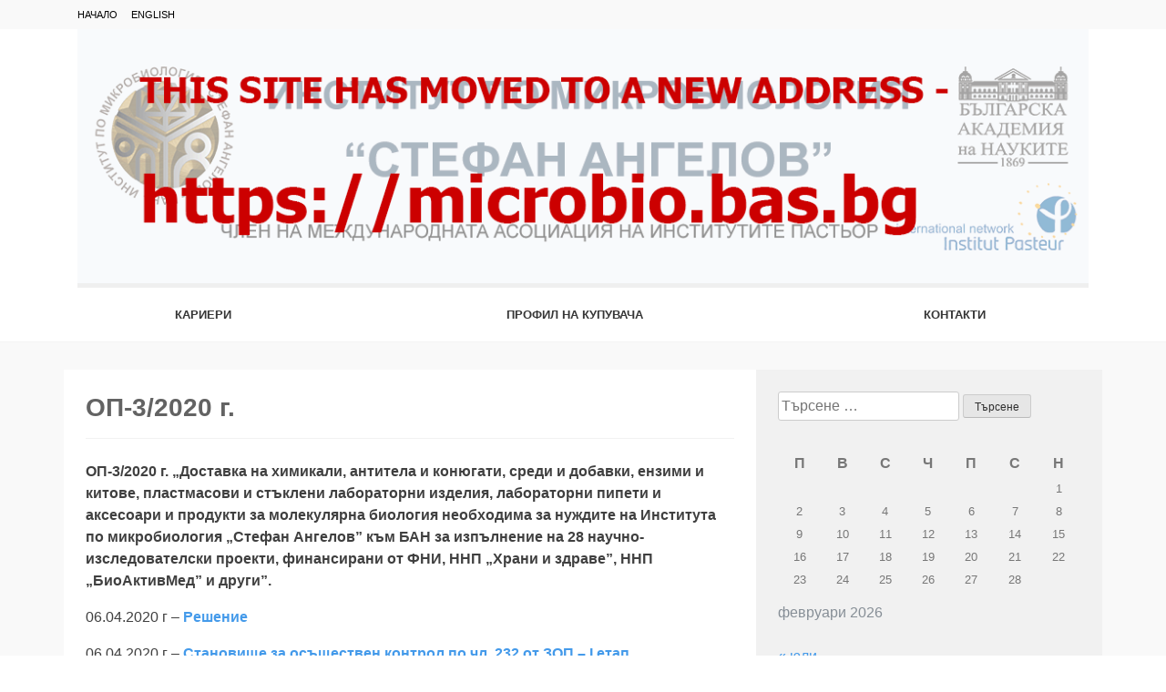

--- FILE ---
content_type: text/html; charset=UTF-8
request_url: https://microbio.bas.bg/wordpress/index.php/profil-na-kupuvacha/obshtestveni-porachki-2020-g/obyavi-i-protseduri-po-zakona-za-obshtestveni-porachki-2020-g/op-3-2020-g/
body_size: 4945
content:
<!doctype html>
<html lang="bg-BG">
<head>
    <meta charset="UTF-8">
    <meta name="viewport" content="width=device-width, initial-scale=1">
    <link rel="profile" href="http://gmpg.org/xfn/11">

    <title>ОП-3/2020 г. &#8211; Институт по микробиология &quot;Стефан Ангелов&quot;</title>
<meta name='robots' content='max-image-preview:large' />
<link rel="alternate" type="application/rss+xml" title="Институт по микробиология &quot;Стефан Ангелов&quot; &raquo; Поток" href="https://microbio.bas.bg/wordpress/index.php/feed/" />
<link rel='stylesheet' id='wp-block-library-css'  href='https://microbio.bas.bg/wordpress/wp-includes/css/dist/block-library/style.min.css?ver=5.8.5' type='text/css' media='all' />
<link rel='stylesheet' id='microbio-style-css'  href='https://microbio.bas.bg/wordpress/wp-content/themes/microbio/style.css?ver=5.8.5' type='text/css' media='all' />
<link rel='stylesheet' id='bootstrap4-css'  href='https://microbio.bas.bg/wordpress/wp-content/themes/microbio/static/lib/bootstrap4/bootstrap.min.css?ver=5.8.5' type='text/css' media='all' />
<link rel='stylesheet' id='bootstrap4-grid-css'  href='https://microbio.bas.bg/wordpress/wp-content/themes/microbio/static/lib/bootstrap4/bootstrap-grid.min.css?ver=5.8.5' type='text/css' media='all' />
<link rel='stylesheet' id='font-awesome-css'  href='https://microbio.bas.bg/wordpress/wp-content/themes/microbio/static/lib/font-awesome/font-awesome.min.css?ver=5.8.5' type='text/css' media='all' />
<link rel='stylesheet' id='owl-carousel-css'  href='https://microbio.bas.bg/wordpress/wp-content/themes/microbio/static/lib/OwlCarousel2-2.2.1/dist/assets/owl.carousel.min.css?ver=5.8.5' type='text/css' media='all' />
<link rel='stylesheet' id='owl-carousel-theme-default-css'  href='https://microbio.bas.bg/wordpress/wp-content/themes/microbio/static/lib/OwlCarousel2-2.2.1/dist/assets/owl.theme.default.min.css?ver=5.8.5' type='text/css' media='all' />
<link rel='stylesheet' id='magnific-popup-css'  href='https://microbio.bas.bg/wordpress/wp-content/themes/microbio/static/lib/Magnific-Popup/dist/magnific-popup.css?ver=5.8.5' type='text/css' media='all' />
<link rel='stylesheet' id='style-css'  href='https://microbio.bas.bg/wordpress/wp-content/themes/microbio/style.css?ver=5.8.5' type='text/css' media='all' />
<link rel="https://api.w.org/" href="https://microbio.bas.bg/wordpress/index.php/wp-json/" /><link rel="alternate" type="application/json" href="https://microbio.bas.bg/wordpress/index.php/wp-json/wp/v2/pages/3557" /><link rel="EditURI" type="application/rsd+xml" title="RSD" href="https://microbio.bas.bg/wordpress/xmlrpc.php?rsd" />
<link rel="wlwmanifest" type="application/wlwmanifest+xml" href="https://microbio.bas.bg/wordpress/wp-includes/wlwmanifest.xml" /> 
<meta name="generator" content="WordPress 5.8.5" />
<link rel="canonical" href="https://microbio.bas.bg/wordpress/index.php/profil-na-kupuvacha/obshtestveni-porachki-2020-g/obyavi-i-protseduri-po-zakona-za-obshtestveni-porachki-2020-g/op-3-2020-g/" />
<link rel='shortlink' href='https://microbio.bas.bg/wordpress/?p=3557' />
<link rel="alternate" type="application/json+oembed" href="https://microbio.bas.bg/wordpress/index.php/wp-json/oembed/1.0/embed?url=https%3A%2F%2Fmicrobio.bas.bg%2Fwordpress%2Findex.php%2Fprofil-na-kupuvacha%2Fobshtestveni-porachki-2020-g%2Fobyavi-i-protseduri-po-zakona-za-obshtestveni-porachki-2020-g%2Fop-3-2020-g%2F" />
<link rel="alternate" type="text/xml+oembed" href="https://microbio.bas.bg/wordpress/index.php/wp-json/oembed/1.0/embed?url=https%3A%2F%2Fmicrobio.bas.bg%2Fwordpress%2Findex.php%2Fprofil-na-kupuvacha%2Fobshtestveni-porachki-2020-g%2Fobyavi-i-protseduri-po-zakona-za-obshtestveni-porachki-2020-g%2Fop-3-2020-g%2F&#038;format=xml" />
<link rel="icon" href="https://microbio.bas.bg/wordpress/wp-content/uploads/2021/12/Logo-ImicB-EN-32X32.png" sizes="32x32" />
<link rel="icon" href="https://microbio.bas.bg/wordpress/wp-content/uploads/2021/12/Logo-ImicB-EN-32X32.png" sizes="192x192" />
<link rel="apple-touch-icon" href="https://microbio.bas.bg/wordpress/wp-content/uploads/2021/12/Logo-ImicB-EN-32X32.png" />
<meta name="msapplication-TileImage" content="https://microbio.bas.bg/wordpress/wp-content/uploads/2021/12/Logo-ImicB-EN-32X32.png" />
</head>

<body class="page-template-default page page-id-3557 page-child parent-pageid-3455 wp-custom-logo lang-bg device-desktop">
<div id="page" class="site">
        <header id="masthead" class="site-header">
        <div id="top-menu">
            <div class="container">
                <div class="row"><ul id="top-menu-list" class="col-lg-12 col-md-12 col-sm-12 col-xs-12 clearfix list-unstyled"><li id="menu-item-92" class="menu-item menu-item-type-post_type menu-item-object-page menu-item-home menu-item-92"><a href="https://microbio.bas.bg/wordpress/">Начало</a></li>
<li id="menu-item-93-en" class="lang-item lang-item-7 lang-item-en no-translation lang-item-first menu-item menu-item-type-custom menu-item-object-custom menu-item-93-en"><a href="https://microbio.bas.bg/wordpress/index.php/en/" hreflang="en-GB" lang="en-GB">English</a></li>
</ul></div>            </div>
        </div>
        <div class="container">
            <div class="row">
                <div class="col-lg-12 col-md-12 col-sm-12 col-xs-12">
                    <div class="site-branding">
                        <a href="https://microbio.bas.bg/wordpress/" rel="home"><img src="https://microbio.bas.bg/wordpress/wp-content/uploads/2017/11/korica_BG_2.png" alt="Институт по микробиология &quot;Стефан Ангелов&quot;" /></a>
                    </div><!-- .site-branding -->
                    <nav id="site-navigation" class="main-navigation">
                        <div class="menu-toggle-container">
                            <button class="menu-toggle" aria-controls="primary-menu" aria-expanded="false"><i class="fa fa-times" aria-hidden="true"></i><i class="fa fa-bars" aria-hidden="true"></i></button>
                        </div>
                        <div class="primary-menu-outer"><ul id="primary-menu" class="clearfix list-unstyled"><li id="menu-item-324" class="menu-item menu-item-type-post_type menu-item-object-page menu-item-has-children menu-item-324"><a href="https://microbio.bas.bg/wordpress/index.php/karieri/">КАРИЕРИ</a>
<ul class="sub-menu">
	<li id="menu-item-326" class="menu-item menu-item-type-taxonomy menu-item-object-category menu-item-326"><a href="https://microbio.bas.bg/wordpress/index.php/category/karieri/obrazovatelna-i-nauchna-stepen-doktor/">Образователна и научна степен &#8222;Доктор&#8220;</a></li>
	<li id="menu-item-543" class="menu-item menu-item-type-taxonomy menu-item-object-category menu-item-543"><a href="https://microbio.bas.bg/wordpress/index.php/category/nauchna-stepen-doktor-na-naukite/">Научна степен &#8222;Доктор на науките&#8220;</a></li>
	<li id="menu-item-547" class="menu-item menu-item-type-taxonomy menu-item-object-category menu-item-547"><a href="https://microbio.bas.bg/wordpress/index.php/category/akademichna-dlazhnost-glaven-asistent/">Академична длъжност „Главен асистент“</a></li>
	<li id="menu-item-552" class="menu-item menu-item-type-taxonomy menu-item-object-category menu-item-552"><a href="https://microbio.bas.bg/wordpress/index.php/category/karieri/akademichna-dlazhnost-dotsent/">Академична длъжност &#8222;Доцент&#8220;</a></li>
	<li id="menu-item-570" class="menu-item menu-item-type-taxonomy menu-item-object-category menu-item-570"><a href="https://microbio.bas.bg/wordpress/index.php/category/karieri/akademichna-dlazhnost-profesor/">Академична длъжност &#8222;Професор&#8220;</a></li>
</ul>
</li>
<li id="menu-item-60" class="menu-item menu-item-type-post_type menu-item-object-page current-page-ancestor menu-item-has-children menu-item-60"><a href="https://microbio.bas.bg/wordpress/index.php/profil-na-kupuvacha/">ПРОФИЛ НА КУПУВАЧА</a>
<ul class="sub-menu">
	<li id="menu-item-63" class="menu-item menu-item-type-post_type menu-item-object-page menu-item-63"><a href="https://microbio.bas.bg/wordpress/index.php/profil-na-kupuvacha/obshta-informatsiya/">Обща информация</a></li>
	<li id="menu-item-5315" class="menu-item menu-item-type-post_type menu-item-object-page menu-item-5315"><a href="https://microbio.bas.bg/wordpress/index.php/profil-na-kupuvacha/obshtestveni-porachki-2021-g/dop-spor-el-2021/">ОБЯВИ И ПРОЦЕДУРИ ПО ЗАКОНА ЗА ОБЩЕСТВЕНИ ПОРЪЧКИ 2021 г.</a></li>
	<li id="menu-item-3465" class="menu-item menu-item-type-post_type menu-item-object-page current-page-ancestor menu-item-3465"><a href="https://microbio.bas.bg/wordpress/index.php/profil-na-kupuvacha/obshtestveni-porachki-2020-g/">ОБЩЕСТВЕНИ ПОРЪЧКИ И ПУБЛИЧНИ ПОКАНИ ЗА 2020 г.</a></li>
	<li id="menu-item-2315" class="menu-item menu-item-type-post_type menu-item-object-page menu-item-2315"><a href="https://microbio.bas.bg/wordpress/index.php/profil-na-kupuvacha/obshtestveni-porachki-2019-g/">ОБЩЕСТВЕНИ ПОРЪЧКИ И ПУБЛИЧНИ ПОКАНИ ЗА 2019 г.</a></li>
	<li id="menu-item-61" class="menu-item menu-item-type-post_type menu-item-object-page menu-item-61"><a href="https://microbio.bas.bg/wordpress/index.php/profil-na-kupuvacha/arhiv-profil-na-kupuvacha/">Архив профил на купувача</a></li>
	<li id="menu-item-2104" class="menu-item menu-item-type-post_type menu-item-object-page menu-item-2104"><a href="https://microbio.bas.bg/wordpress/index.php/profil-na-kupuvacha/dareniya/">Дарения</a></li>
</ul>
</li>
<li id="menu-item-53" class="menu-item menu-item-type-post_type menu-item-object-page menu-item-53"><a href="https://microbio.bas.bg/wordpress/index.php/kontakti/">Контакти</a></li>
</ul></div>                    </nav><!-- #site-navigation -->
                </div>
            </div>
        </div>
    </header><!-- #masthead -->

    <div id="content" class="site-content">
        <div class="container">
            <div class="row">

	<div id="primary" class="col-lg-8 px-4 py-4 content-area">
		<main id="main" class="site-main">

			
<article id="post-3557" class="post-3557 page type-page status-publish hentry">
	<header class="entry-header">
		<h1 class="entry-title">ОП-3/2020 г.</h1>	</header><!-- .entry-header -->

	<div class="entry-content">
		<p><b>ОП-3/2020 г. „Доставка на химикали, антитела и конюгати, среди и добавки, ензими и китове, пластмасови и стъклени лабораторни изделия, лабораторни пипети и аксесоари и продукти за молекулярна биология необходима за нуждите на Института по микробиология „Стефан Ангелов” към БАН за изпълнение на 28 научно-изследователски проекти, финансирани от ФНИ, ННП „Храни и здраве”, ННП „БиоАктивМед” и други<span lang="EN-US">”</span>.</b></p>
<div>
<p>06.04.2020 г &#8211;<strong> <a href="http://microbio.bas.bg/wordpress/wp-content/uploads/2020/04/3_Reshenie-3-podpisano.pdf">Решение</a></strong></p>
<p>06.04.2020 г &#8211; <strong><a href="http://microbio.bas.bg/wordpress/wp-content/uploads/2020/04/1_KSI-67_IM_BAN_Stanovishte_P.pdf">Становище за осъществен контрол по чл. 232 от ЗОП &#8211; I етап</a></strong></p>
<p>18.04.2020 г &#8211; <a href="http://microbio.bas.bg/wordpress/wp-content/uploads/2020/04/KSI-67_IM_BAN_Stanovishte_2_P.pdf"><strong>Становище за осъществен контрол по чл. 232 от ЗОП &#8211; II етап</strong></a></p>
<p>06.04.2020 г &#8211;<strong> <a href="http://microbio.bas.bg/wordpress/wp-content/uploads/2020/04/4_obiavlenie-podpisano.pdf">Обявление</a></strong></p>
<p>07.04.2020 г &#8211; <a href="http://microbio.bas.bg/wordpress/wp-content/uploads/2020/04/2_Dokumentatsiya-OP.pdf"><strong>Документация</strong></a></p>
<p>07.04.2020 г &#8211; <a href="http://microbio.bas.bg/wordpress/wp-content/uploads/2020/04/5_Tehnicheska-spetsifikatsiya_nfc.xlsx"><strong>Приложение 1 &#8211; Техническа спецификация</strong></a></p>
<p>07.04.2020 г &#8211; <a href="http://microbio.bas.bg/wordpress/wp-content/uploads/2020/04/6_Prilozhenie-2-predlozhenie-za-izpalnenie-na-porachkata.docx"><strong>Приложение 2 &#8211; Техническо предложение</strong></a></p>
<p>07.04.2020 г &#8211; <a href="http://microbio.bas.bg/wordpress/wp-content/uploads/2020/04/7_Prilozhenie-3-tsenovo-predlozhenie.docx"><strong>Приложение 3 &#8211; Ценово предложение</strong></a></p>
<p>07.04.2020 г &#8211; <a href="http://microbio.bas.bg/wordpress/wp-content/uploads/2020/04/8_Prilozhenie-4.-proekt-na-dogovor.docx"><strong>Приложение 4 &#8211; Договор</strong></a></p>
<p>07.04.2020 г &#8211; <a href="http://microbio.bas.bg/wordpress/wp-content/uploads/2020/04/9_Prilozhenie-5-opis.docx"><strong>Приложение 5 &#8211; Опис</strong></a></p>
<p>07.04.2020 г &#8211; <strong><a href="http://microbio.bas.bg/wordpress/wp-content/uploads/2020/04/espd-request.zip">еЕЕДОП</a></strong></p>
<p>23.04.2020 г &#8211; <a href="http://microbio.bas.bg/wordpress/wp-content/uploads/2020/04/reshenie-4-23.04.2020_OP-3.pdf"><strong>Решение за прекратяване</strong></a></p>
<p>08.05.2020 г &#8211; <a href="http://microbio.bas.bg/wordpress/wp-content/uploads/2020/05/obiavlenie-prekratiavane-podp.zip"><strong>Обявление за прекратяване</strong></a></p>
</div>
	</div><!-- .entry-content -->

</article><!-- #post-3557 -->

		</main><!-- #main -->
	</div><!-- #primary -->


<aside id="secondary" class="col-lg-4 px-4 py-4 widget-area">
	<section id="search-2" class="widget widget_search"><form role="search" method="get" class="search-form" action="https://microbio.bas.bg/wordpress/">
				<label>
					<span class="screen-reader-text">Търсене за:</span>
					<input type="search" class="search-field" placeholder="Търсене &hellip;" value="" name="s" />
				</label>
				<input type="submit" class="search-submit" value="Търсене" />
			</form></section><section id="calendar-2" class="widget widget_calendar"><div id="calendar_wrap" class="calendar_wrap"><table id="wp-calendar" class="wp-calendar-table">
		<caption>февруари 2026</caption>
		<thead>
		<tr>
		<th scope="col" title="понеделник">П</th>
		<th scope="col" title="вторник">В</th>
		<th scope="col" title="сряда">С</th>
		<th scope="col" title="четвъртък">Ч</th>
		<th scope="col" title="петък">П</th>
		<th scope="col" title="събота">С</th>
		<th scope="col" title="неделя">Н</th>
		</tr>
		</thead>
		<tbody>
		<tr>
		<td colspan="6" class="pad">&nbsp;</td><td>1</td>
	</tr>
	<tr>
		<td id="today">2</td><td>3</td><td>4</td><td>5</td><td>6</td><td>7</td><td>8</td>
	</tr>
	<tr>
		<td>9</td><td>10</td><td>11</td><td>12</td><td>13</td><td>14</td><td>15</td>
	</tr>
	<tr>
		<td>16</td><td>17</td><td>18</td><td>19</td><td>20</td><td>21</td><td>22</td>
	</tr>
	<tr>
		<td>23</td><td>24</td><td>25</td><td>26</td><td>27</td><td>28</td>
		<td class="pad" colspan="1">&nbsp;</td>
	</tr>
	</tbody>
	</table><nav aria-label="Предишен и следващ месец" class="wp-calendar-nav">
		<span class="wp-calendar-nav-prev"><a href="https://microbio.bas.bg/wordpress/index.php/2022/07/">&laquo; юли</a></span>
		<span class="pad">&nbsp;</span>
		<span class="wp-calendar-nav-next">&nbsp;</span>
		</nav></div></section>    
<div class="gallery-box">
    <h3 class="gallery-box-title">Галерия</h3>
    </div>
</aside><!-- #secondary -->

            </div>
        </div>
    </div><!-- #content -->

    <footer id="colophon" class="site-footer">
        <div class="container">
            <div class="row">
                <div class="col-lg-4 col-md-6">
                    <h3 class="footer-title">Меню</h3>
                    <div class="footer-content">
                        <div class="menu-footer_menu_bg-container"><ul id="footer-menu-list" class="clearfix list-unstyled"><li id="menu-item-95" class="menu-item menu-item-type-post_type menu-item-object-page menu-item-95"><a href="https://microbio.bas.bg/wordpress/index.php/kontakti/">КОНТАКТИ</a></li>
<li id="menu-item-1261" class="menu-item menu-item-type-custom menu-item-object-custom menu-item-1261"><a href="http://www.bas.bg/%D0%B1%D0%B0%D0%BD-%D0%B2-%D0%BC%D0%B5%D0%B4%D0%B8%D0%B8%D1%82%D0%B5">БАН В МЕДИИТЕ</a></li>
</ul></div>                    </div>
                </div>
                <div class="col-lg-4 col-md-6">
                    <h3 class="footer-title">Обяви</h3>
                    <div class="footer-content">
                        <ul class="clearfix list-unstyled announcements">
                                                                        </ul>
                    </div>
                </div>
                <div class="col-lg-4 col-md-6">
                    <h3 class="footer-title">Контакти</h3>
                    <div class="footer-content">
                                                                         <p><strong><span style="font-family: arial, helvetica, sans-serif;">ИНСТИТУТ ПО МИКРОБИОЛОГИЯ &#8222;СТЕФАН АНГЕЛОВ&#8220;</span></strong></p>
<pre><span style="font-family: arial, helvetica, sans-serif;">Ул." Акад. Георги Бончев", бл. 26
</span><span style="font-family: arial, helvetica, sans-serif;">1113 София</span>
<span style="font-family: arial, helvetica, sans-serif;">България
</span>
<span style="font-family: arial, helvetica, sans-serif;">Тел.: (+359 2) 979 31 57</span>
<span style="font-family: arial, helvetica, sans-serif;">Факс: (+359 2) 870 01 09
E-mail: <a href="mailto:micb@microbio.bas.bg">micb@microbio.bas.bg</a></span></pre>
                        <ul class="list-unstyled clearfix footer-socials">
                            <li><a href="mailto:micb@microbio.bas.bg" target="_blank"><i class="fa fa-envelope"></i></a></li>
                            <li><a href="https://microbio.bas.bg/wordpress/index.php/feed/" target="_blank"><i class="fa fa-rss"></i></a></li>
                            <li><a href="https://facebook.com" target="_blank"><i class="fa fa-facebook-square"></i></a></li>
                            <li><a href="https://twitter.com" target="_blank"><i class="fa fa-twitter"></i></a></li>
                        </ul>
                    </div>
                </div>
            </div>
        </div>
    </footer><!-- #colophon -->
</div><!-- #page -->

<script type='text/javascript' src='https://microbio.bas.bg/wordpress/wp-content/themes/microbio/js/navigation.js?ver=20151215' id='microbio-navigation-js'></script>
<script type='text/javascript' src='https://microbio.bas.bg/wordpress/wp-content/themes/microbio/js/skip-link-focus-fix.js?ver=20151215' id='microbio-skip-link-focus-fix-js'></script>
<script type='text/javascript' src='https://microbio.bas.bg/wordpress/wp-content/themes/microbio/static/lib/jquery/jquery-3.2.1.min.js?ver=1770003084' id='jquery-min-js'></script>
<script type='text/javascript' src='https://microbio.bas.bg/wordpress/wp-content/themes/microbio/static/lib/jquery-migrate-3.0.1.min.js?ver=1770003084' id='jquery-migrate-min-js'></script>
<script type='text/javascript' src='https://microbio.bas.bg/wordpress/wp-content/themes/microbio/static/lib/OwlCarousel2-2.2.1/dist/owl.carousel.min.js?ver=1770003084' id='owl-carousel-js'></script>
<script type='text/javascript' src='https://microbio.bas.bg/wordpress/wp-content/themes/microbio/static/lib/Magnific-Popup/dist/jquery.magnific-popup.min.js?ver=1770003084' id='jquery-magnific-popup-min-js'></script>
<script type='text/javascript' src='https://microbio.bas.bg/wordpress/wp-content/themes/microbio/static/js/app-js.js?ver=1770003084' id='app-js-js'></script>
<script type='text/javascript' src='https://microbio.bas.bg/wordpress/wp-includes/js/wp-embed.min.js?ver=5.8.5' id='wp-embed-js'></script>

</body>
</html>


--- FILE ---
content_type: text/css
request_url: https://microbio.bas.bg/wordpress/wp-content/themes/microbio/style.css?ver=5.8.5
body_size: 6469
content:
/*!
Theme Name: Microbio BAS
Theme URI: http://underscores.me/
Author: Alexander Kourtev
Author URI: http://devup.bg
Description: Microbio BAS - WP theme
Version: 1.0.0
License: GNU General Public License v2 or later
License URI: LICENSE
Text Domain: microbio
Tags: custom-background, custom-logo, custom-menu, featured-images, threaded-comments, translation-ready

This theme, like WordPress, is licensed under the GPL.
Use it to make something cool, have fun, and share what you've learned with others.

Microbio BAS is based on Underscores http://underscores.me/, (C) 2012-2016 Automattic, Inc.
Underscores is distributed under the terms of the GNU GPL v2 or later.

Normalizing styles have been helped along thanks to the fine work of
Nicolas Gallagher and Jonathan Neal http://necolas.github.io/normalize.css/
*/
/*--------------------------------------------------------------
>>> TABLE OF CONTENTS:
----------------------------------------------------------------
# Normalize
# Typography
# Elements
# Forms
# Navigation
    ## Links
    ## Menus
# Accessibility
# Alignments
# Clearings
# Widgets
# Content
    ## Posts and pages
    ## Comments
# Infinite scroll
# Media
    ## Captions
    ## Galleries
--------------------------------------------------------------*/
/*--------------------------------------------------------------
# Normalize
--------------------------------------------------------------*/
html {
    font-family: sans-serif;
    -webkit-text-size-adjust: 100%;
    -ms-text-size-adjust: 100%;
}

body {
    margin: 0;
}

article,
aside,
details,
figcaption,
figure,
footer,
header,
main,
menu,
nav,
section,
summary {
    display: block;
}

audio,
canvas,
progress,
video {
    display: inline-block;
    vertical-align: baseline;
}

audio:not([controls]) {
    display: none;
    height: 0;
}

[hidden],
template {
    display: none;
}

a {
    background-color: transparent;
}

a:active,
a:hover {
    outline: 0;
}

abbr[title] {
    border-bottom: 1px dotted;
}

b,
strong {
    font-weight: bold;
}

dfn {
    font-style: italic;
}

h1 {
    font-size: 2em;
    margin: 0.67em 0;
}

mark {
    background: #ff0;
    color: #000;
}

small {
    font-size: 80%;
}

sub,
sup {
    font-size: 75%;
    line-height: 0;
    position: relative;
    vertical-align: baseline;
}

sup {
    top: -0.5em;
}

sub {
    bottom: -0.25em;
}

img {
    border: 0;
}

svg:not(:root) {
    overflow: hidden;
}

figure {
    margin: 1em 40px;
}

hr {
    box-sizing: content-box;
    height: 0;
}

pre {
    overflow: auto;
}

code,
kbd,
pre,
samp {
    font-family: monospace, monospace;
    font-size: 1em;
}

button,
input,
optgroup,
select,
textarea {
    color: inherit;
    font: inherit;
    margin: 0;
}

button {
    overflow: visible;
}

button,
select {
    text-transform: none;
}

button,
html input[type="button"],
input[type="reset"],
input[type="submit"] {
    -webkit-appearance: button;
    cursor: pointer;
}

button[disabled],
html input[disabled] {
    cursor: default;
}

button::-moz-focus-inner,
input::-moz-focus-inner {
    border: 0;
    padding: 0;
}

input {
    line-height: normal;
}

input[type="checkbox"],
input[type="radio"] {
    box-sizing: border-box;
    padding: 0;
}

input[type="number"]::-webkit-inner-spin-button,
input[type="number"]::-webkit-outer-spin-button {
    height: auto;
}

input[type="search"]::-webkit-search-cancel-button,
input[type="search"]::-webkit-search-decoration {
    -webkit-appearance: none;
}

fieldset {
    border: 1px solid #c0c0c0;
    margin: 0 2px;
    padding: 0.35em 0.625em 0.75em;
}

legend {
    border: 0;
    padding: 0;
}

textarea {
    overflow: auto;
}

optgroup {
    font-weight: bold;
}

table {
    border-collapse: collapse;
    border-spacing: 0;
}

td,
th {
    padding: 0;
}

/*--------------------------------------------------------------
# Typography
--------------------------------------------------------------*/
@import url('https://fonts.googleapis.com/css?family=Oswald:200,300,400,500,600,700|PT+Sans:400,400i,700,700i&subset=cyrillic,cyrillic-ext');

body,
button,
input,
select,
optgroup,
textarea {
    color: #404040;
    font-family: 'PT Sans', sans-serif;
    font-size: 16px;
    font-size: 1rem;
    line-height: 1.5;
}

h1, h2, h3, h4, h5, h6 {
    clear: both;
    margin: 0;
    padding: 0;
}

p {
    margin-bottom: 1em;
}

dfn, cite, em, i {
    font-style: italic;
}

blockquote {
    margin: 0 1.5em;
}

address {
    margin: 0 0 1.5em;
}

pre {
    background: #eee;
    font-family: "Courier 10 Pitch", Courier, monospace;
    font-size: 15px;
    font-size: 0.9375rem;
    line-height: 1.6;
    margin-bottom: 1.6em;
    max-width: 100%;
    overflow: auto;
    padding: 1.6em;
}

code, kbd, tt, var {
    font-family: Monaco, Consolas, "Andale Mono", "DejaVu Sans Mono", monospace;
    font-size: 15px;
    font-size: 0.9375rem;
}

abbr, acronym {
    border-bottom: 1px dotted #666;
    cursor: help;
}

mark, ins {
    background: #fff9c0;
    text-decoration: none;
}

big {
    font-size: 125%;
}

/*--------------------------------------------------------------
# Elements
--------------------------------------------------------------*/
html {
    box-sizing: border-box;
}

*,
*:before,
*:after {
    /* Inherit box-sizing to make it easier to change the property for components that leverage other behavior; see http://css-tricks.com/inheriting-box-sizing-probably-slightly-better-best-practice/ */
    box-sizing: inherit;
}

body {
    background: #fff;
    /* Fallback for when there is no custom background color defined. */
}

hr {
    background-color: #ccc;
    border: 0;
    height: 1px;
    margin-bottom: 1.5em;
}

ul, ol {
    margin: 0 0 1.5em 3em;
}

ul {
    list-style: disc;
}

ol {
    list-style: decimal;
}

li > ul,
li > ol {
    margin-bottom: 0;
    margin-left: 1.5em;
}

dt {
    font-weight: bold;
}

dd {
    margin: 0 1.5em 1.5em;
}

img {
    height: auto;
    /* Make sure images are scaled correctly. */
    max-width: 100%;
    /* Adhere to container width. */
}

figure {
    margin: 1em 0;
    /* Extra wide images within figure tags don't overflow the content area. */
}

table {
    margin: 0 0 1.5em;
    width: 100%;
}

/*--------------------------------------------------------------
# Forms
--------------------------------------------------------------*/
button,
input[type="button"],
input[type="reset"],
input[type="submit"] {
    border: 1px solid;
    border-color: #ccc #ccc #bbb;
    border-radius: 3px;
    background: #e6e6e6;
    color: rgba(0, 0, 0, 0.8);
    font-size: 12px;
    font-size: 0.75rem;
    line-height: 1;
    padding: .6em 1em .4em;
}

button:hover,
input[type="button"]:hover,
input[type="reset"]:hover,
input[type="submit"]:hover {
    border-color: #ccc #bbb #aaa;
}

button:active, button:focus,
input[type="button"]:active,
input[type="button"]:focus,
input[type="reset"]:active,
input[type="reset"]:focus,
input[type="submit"]:active,
input[type="submit"]:focus {
    border-color: #aaa #bbb #bbb;
}

input[type="text"],
input[type="email"],
input[type="url"],
input[type="password"],
input[type="search"],
input[type="number"],
input[type="tel"],
input[type="range"],
input[type="date"],
input[type="month"],
input[type="week"],
input[type="time"],
input[type="datetime"],
input[type="datetime-local"],
input[type="color"],
textarea {
    color: #666;
    border: 1px solid #ccc;
    border-radius: 3px;
    padding: 3px;
}

input[type="text"]:focus,
input[type="email"]:focus,
input[type="url"]:focus,
input[type="password"]:focus,
input[type="search"]:focus,
input[type="number"]:focus,
input[type="tel"]:focus,
input[type="range"]:focus,
input[type="date"]:focus,
input[type="month"]:focus,
input[type="week"]:focus,
input[type="time"]:focus,
input[type="datetime"]:focus,
input[type="datetime-local"]:focus,
input[type="color"]:focus,
textarea:focus {
    color: #111;
}

select {
    border: 1px solid #ccc;
}

textarea {
    width: 100%;
}

/*--------------------------------------------------------------
# Navigation
--------------------------------------------------------------*/
/*--------------------------------------------------------------
## Links
--------------------------------------------------------------*/
a {
    color: #449aea;
}

a:visited {
    color: purple;
}

a:hover, a:focus, a:active {
    color: midnightblue;
}

a:focus {
    outline: thin dotted;
}

a:hover, a:active {
    outline: 0;
}

/*--------------------------------------------------------------
## Menus
--------------------------------------------------------------*/
.main-navigation {
    clear: both;
    display: block;
    float: left;
    width: 100%;
}

.main-navigation ul {
    display: none;
    list-style: none;
    margin: 0;
    padding-left: 0;
}

.main-navigation ul ul {
    box-shadow: 0 3px 3px rgba(0, 0, 0, 0.2);
    float: left;
    position: absolute;
    top: 100%;
    left: -999em;
    z-index: 99999;
}

.main-navigation ul ul ul {
    left: -999em;
    top: 0;
}

.main-navigation ul ul li:hover > ul,
.main-navigation ul ul li.focus > ul {
    left: 100%;
}

.main-navigation ul ul a {
    width: 200px;
}

.main-navigation ul li:hover > ul,
.main-navigation ul li.focus > ul {
    left: auto;
}

.main-navigation li {
    float: left;
    position: relative;
}

.main-navigation a {
    display: block;
    text-decoration: none;
}

/* Small menu. */
.menu-toggle,
.main-navigation.toggled ul {
    display: block;
}

@media screen and (min-width: 1025px) {
    .menu-toggle {
        display: none;
    }
    .main-navigation ul {
        display: block;
    }
}

.site-main .comment-navigation, .site-main
.posts-navigation, .site-main
.post-navigation {
    margin: 0 0 1.5em;
    overflow: hidden;
}

.comment-navigation .nav-previous,
.posts-navigation .nav-previous,
.post-navigation .nav-previous {
    float: left;
    width: 50%;
}

.comment-navigation .nav-next,
.posts-navigation .nav-next,
.post-navigation .nav-next {
    float: right;
    text-align: right;
    width: 50%;
}

/*--------------------------------------------------------------
# Accessibility
--------------------------------------------------------------*/
/* Text meant only for screen readers. */
.screen-reader-text {
    clip: rect(1px, 1px, 1px, 1px);
    position: absolute !important;
    height: 1px;
    width: 1px;
    overflow: hidden;
    word-wrap: normal !important;
    /* Many screen reader and browser combinations announce broken words as they would appear visually. */
}

.screen-reader-text:focus {
    background-color: #f1f1f1;
    border-radius: 3px;
    box-shadow: 0 0 2px 2px rgba(0, 0, 0, 0.6);
    clip: auto !important;
    color: #21759b;
    display: block;
    font-size: 14px;
    font-size: 0.875rem;
    font-weight: bold;
    height: auto;
    left: 5px;
    line-height: normal;
    padding: 15px 23px 14px;
    text-decoration: none;
    top: 5px;
    width: auto;
    z-index: 100000;
    /* Above WP toolbar. */
}

/* Do not show the outline on the skip link target. */
#content[tabindex="-1"]:focus {
    outline: 0;
}

/*--------------------------------------------------------------
# Alignments
--------------------------------------------------------------*/
.alignleft {
    display: inline;
    float: left;
    margin-right: 1.5em;
}

.alignright {
    display: inline;
    float: right;
    margin-left: 1.5em;
}

.aligncenter {
    clear: both;
    display: block;
    margin-left: auto;
    margin-right: auto;
}

/*--------------------------------------------------------------
# Clearings
--------------------------------------------------------------*/
.clear:before,
.clear:after,
.entry-content:before,
.entry-content:after,
.comment-content:before,
.comment-content:after,
.site-header:before,
.site-header:after,
.site-content:before,
.site-content:after,
.site-footer:before,
.site-footer:after {
    content: "";
    display: table;
    table-layout: fixed;
}

.clear:after,
.entry-content:after,
.comment-content:after,
.site-header:after,
.site-content:after,
.site-footer:after {
    clear: both;
}

/*--------------------------------------------------------------
# Widgets
--------------------------------------------------------------*/
.widget {
    margin: 0 0 1.5em;
    /* Make sure select elements fit in widgets. */
}

.widget select {
    max-width: 100%;
}

/*--------------------------------------------------------------
# Content
--------------------------------------------------------------*/
/*--------------------------------------------------------------
## Posts and pages
--------------------------------------------------------------*/
.sticky {
    display: block;
}

.hentry {
    margin: 0 0 1.5em;
}

.updated:not(.published) {
    display: none;
}

.page-content,
.entry-content,
.entry-summary {
    margin: 1.5em 0 0;
}

.page-links {
    clear: both;
    margin: 0 0 1.5em;
}

/*--------------------------------------------------------------
## Comments
--------------------------------------------------------------*/
.comment-content a {
    word-wrap: break-word;
}

.bypostauthor {
    display: block;
}

/*--------------------------------------------------------------
# Infinite scroll
--------------------------------------------------------------*/
/* Globally hidden elements when Infinite Scroll is supported and in use. */
.infinite-scroll .posts-navigation,
.infinite-scroll.neverending .site-footer {
    /* Theme Footer (when set to scrolling) */
    display: none;
}

/* When Infinite Scroll has reached its end we need to re-display elements that were hidden (via .neverending) before. */
.infinity-end.neverending .site-footer {
    display: block;
}

/*--------------------------------------------------------------
# Media
--------------------------------------------------------------*/
.page-content .wp-smiley,
.entry-content .wp-smiley,
.comment-content .wp-smiley {
    border: none;
    margin-bottom: 0;
    margin-top: 0;
    padding: 0;
}

/* Make sure embeds and iframes fit their containers. */
embed,
iframe,
object {
    max-width: 100%;
}

/* Make sure logo link wraps around logo image. */
.custom-logo-link {
    display: inline-block;
}

/*--------------------------------------------------------------
## Captions
--------------------------------------------------------------*/
.wp-caption {
    margin-bottom: 1.5em;
    max-width: 100%;
}

.wp-caption img[class*="wp-image-"] {
    display: block;
    margin-left: auto;
    margin-right: auto;
}

.wp-caption .wp-caption-text {
    margin: 0.8075em 0;
}

.wp-caption-text {
    text-align: center;
}

/*--------------------------------------------------------------
## Galleries
--------------------------------------------------------------*/
.gallery {
    margin-bottom: 1.5em;
}

.gallery-item {
    display: inline-block;
    text-align: center;
    vertical-align: top;
    width: 100%;
}

.gallery-columns-2 .gallery-item {
    max-width: 50%;
}

.gallery-columns-3 .gallery-item {
    max-width: 33.33%;
}

.gallery-columns-4 .gallery-item {
    max-width: 25%;
}

.gallery-columns-5 .gallery-item {
    max-width: 20%;
}

.gallery-columns-6 .gallery-item {
    max-width: 16.66%;
}

.gallery-columns-7 .gallery-item {
    max-width: 14.28%;
}

.gallery-columns-8 .gallery-item {
    max-width: 12.5%;
}

.gallery-columns-9 .gallery-item {
    max-width: 11.11%;
}

.gallery-caption {
    display: block;
}


body { background-image: url('static/images-design/footer-bg.png'); }
a { transition: color 0.3s; }
a, a:visited { color: #449aea; }

.entry-title { margin: 0 0 10px; line-height: 24px; font-size: 20px; font-weight: 700; color: #636363; padding-bottom: 15px; border-bottom: solid 1px rgba(0,0,0,0.05); }
@media screen and (min-width: 1025px) {
    .entry-title { line-height: 36px; font-size: 28px; }
}
.page-title { margin: 0 0 15px; line-height: 24px; font-size: 20px; font-weight: 700; color: #636363; padding-bottom: 15px; border-bottom: solid 1px rgba(0,0,0,0.05); }
@media screen and (min-width: 1025px) {
    .page-title { line-height: 36px; font-size: 28px; }
}
.entry-meta { font-size: 13px; color: #999; }
.posted-on a { text-decoration: none; }
.entry-date { font-size: 12px; line-height: 12px; color: #363636; }
.category .entry-title a { color: #363636; text-decoration: none; }
.category .entry-title a:hover { color: #449aea; }
.category .entry-title { font-size: 18px; line-height: 22px; border-bottom: 1px solid rgba( 0, 0, 0, 0.05 ); }
.category .entry-image { height: 200px; overflow: hidden; display: block; border-bottom: solid 10px rgba( 0, 0, 0, 0.05 ); margin-bottom: 15px; }

.category-galeriya article.post .entry-image,
.category-gallery article.post .entry-image { margin-bottom: 0; }
.category-galeriya article.post .gallery-box-info,
.category-gallery article.post .gallery-box-info { padding-top: 15px; position: relative; min-height: 60px; }
.category-galeriya article.post .gallery-box-info .gallery-box-images,
.category-gallery article.post .gallery-box-info .gallery-box-images { position: absolute; left: 0; top: 15px; text-align: center; width: 65px; border-right: 1px solid rgba( 0, 0, 0, 0.05 ); }
.category-galeriya article.post .gallery-box-info .gallery-box-images-count-number,
.category-gallery article.post .gallery-box-info .gallery-box-images-count-number { color: #449aea; font-size: 25px; font-weight: bold; line-height: 25px; }
.category-galeriya article.post .gallery-box-info .gallery-box-images-count-text,
.category-gallery article.post .gallery-box-info .gallery-box-images-count-text { font-size: 13px; line-height: 12px; color: #999; }
.category-galeriya article.post .gallery-box-info .gallery-box-gallery-title,
.category-gallery article.post .gallery-box-info .gallery-box-gallery-title { padding-left: 75px; }
.category-galeriya article.post .gallery-box-info .gallery-box-gallery-title,
.category-gallery article.post .gallery-box-info .gallery-box-gallery-title a { font-size: 15px; line-height: 16px; color: black; text-decoration: none; }


body.single .entry-image { display: none; }

#content { background-color: #F9F9F9; border-top: 1px solid #F4F4F4; padding: 30px 0; }
#masthead { background-color: white; }
#primary { background-color: white; }
#secondary { background-color: #F1F1F1; }

@media screen and (max-width: 1024px) {
    #site-navigation .menu-toggle { outline: none; display: inline-block; padding: 5px 10px; margin: 0 0 10px; border: 0; background: transparent; }
    #site-navigation .menu-toggle-container { text-align: right; }
    #site-navigation .menu-toggle i { font-size: 30px; color: #999; }
    #site-navigation .menu-toggle i.fa-times { display: none; }
    #site-navigation.main-navigation.toggled .menu-toggle i.fa-times { display: inline-block; }
    #site-navigation.main-navigation.toggled  .menu-toggle i.fa-bars { display: none; }

    #primary-menu { margin-bottom: 10px; }
    #primary-menu a { display: block; color: black; font-family: 'PT Sans', sans-serif; font-size: 14px; text-transform: uppercase; color: #363636; }
    #primary-menu li { display: block; float: none; }
    #primary-menu > li > a { font-size: 14px; font-weight: 600; }
    #primary-menu li:not(:last-child) { margin-bottom: 8px; padding-bottom: 8px; border-bottom: 1px solid rgba( 0, 0, 0, 0.05 ); }
    #primary-menu ul.sub-menu { position: static; left: auto; top: auto; float: none; z-index: default; list-style: none outside none; margin-top: 10px; padding-left: 20px; box-shadow: none; }
    #primary-menu ul.sub-menu li.current-menu-item a { color: #449aea; }
}

@media screen and (min-width: 1025px) {
    #site-navigation { border-top: solid 5px #efefef; }
    .primary-menu-outer { display: table; width: 100%; }
    #primary-menu { display: table-row; }
    #primary-menu > li { display: table-cell; position: relative; float: none; padding: 0 15px; }
    #primary-menu a { display: block; color: black; font-size: 13px; color: #363636; }
    #primary-menu a:hover { color: #449aea; }
    #primary-menu > li > a { text-transform: uppercase; text-align: center; text-decoration: none; font-weight: bold; padding: 20px 0; }
    #primary-menu .sub-menu { background-color: white; box-shadow: none; border-left: solid 1px #efefef; border-right: solid 1px #e9e9e9; border-bottom: solid 1px #e9e9e9; border-top: none; }
    #primary-menu .sub-menu a { padding: 10px 15px; font-size: 15px; transition: background-color 0.6s; }
    #primary-menu .sub-menu a:hover { background-color: #f9f9f9; }
}

#top-menu { background-color: #F9F9F9; }
#top-menu-list { margin: 0; background-color: #F9F9F9; font-size: 11px; }
#top-menu-list li { float: left; padding: 3px 15px 3px 0; }
#top-menu-list li a { text-transform: uppercase; padding: 5px 0; display: block; color: black; }
#top-menu-list li.current_page_item a { font-weight: bold; }


/* Footer */
#colophon { padding-top: 60px; border-top: 1px solid #eee; }
#colophon .footer-title { position: relative; margin: 0 0 30px; padding: 2px 0 2px 30px; font-size: 13px; line-height: 20px; text-transform: uppercase; color: #999; font-weight: bold; }
#colophon .footer-title::before { width: 5px; background-color: #449aea; height: 20px; position: absolute; left: 0; top: 0; content: ''; }
#colophon .footer-content { margin: 0 0 60px 30px; }
#colophon ul { display: block; font-size: 13px; font-weight: bold; text-transform: uppercase; margin: 0; }
#colophon ul li { margin-bottom: 15px; }
#colophon ul a { color: black; text-decoration: none; }
#colophon ul a:hover { text-decoration: underline; }
#colophon ul li.current_page_item a { color: #449aea; }
#colophon .date { display: block; }
#colophon ul.announcements a:hover .title { text-decoration: underline; }
#colophon ul.announcements a:hover .date { color: black; text-decoration: none; }
#colophon .announcements .date { display: block; font-weight: normal; text-decoration: none; font-size: 11px; color: #999; }

.footer-socials { margin: 0; }
.footer-socials li { float: left; margin: 0 10px 0 0 !important; }
.footer-socials a { display: block; padding: 7px; }
.footer-socials i { font-size: 18px; color: #777; transition: color 0.3s; }
.footer-socials a:hover i { color: #449aea; }


/* Home page */
.homepage-column { background-color: white; }
.homepage-column { padding-top: 30px; padding-bottom: 30px; }
.homepage-news-block-title { position: relative; margin: 0 0 30px; padding: 0 0 0 30px; font-size: 13px; line-height: 18px; text-transform: uppercase; color: #999; font-weight: bold; }
.homepage-news-block-title::before { content: ''; position: absolute; left: 0; top: 0; width: 5px; background-color: black; height: 18px; content: ''; }
.homepage-news-block .homepage-news-list { margin: 0; padding: 0; }
.homepage-news-block li a { display: block; text-decoration: none; color: black; font-size: 14px; font-weight: bold; position: relative; padding-left: 100px; min-height: 90px; }
.homepage-news-block li:not(:last-child) { border-bottom: solid 1px #efefef; padding-bottom: 30px; margin-bottom: 30px; }
.homepage-news-block .news-image { position: absolute; left: 0; top: 0; width: 90px; height: 90px; overflow: hidden; }
.homepage-news-block .news-date { display: block; font-size: 11px; font-weight: normal; color: #999; padding-bottom: 5px; }
.homepage-news-block .news-title { line-height: 17px; display: block; }
.homepage-news-block li a:hover .news-title { text-decoration: underline; }

.homepage-links { margin: 0; padding: 0; }
.homepage-links li:not(:last-child) { margin-bottom: 15px; }
.homepage-links a { display: block; overflow: hidden; position: relative; background-color: #ddd; font-weight: bold; padding: 15px; font-size: 16px; line-height: 20px; text-decoration: none; transition: border-radius 0.20s; }
.homepage-links a .sub-title { padding-top: 2px; display: block; font-size: 12px; line-height: 13px; font-weight: 100; min-height: 13px; }
.homepage-links .corner { position: absolute; right: 0; bottom: 0; width: 0; height: 0; display: block; transition: 0.20s ease-in-out all; box-shadow: -5px 2px 5px rgba( 0, 0, 0, 0.3 ); }
.homepage-links a:hover { border-bottom-right-radius: 20px; }
.homepage-links a:hover .corner { width: 15px; height: 15px; transform: rotate(-10deg) translate3d( 0, 0, 0 ); }

.homepage-carousel { margin-bottom: 30px; }
.homepage-carousel .owl-carousel { position: relative; }
.homepage-carousel .owl-carousel .owl-dots { position: absolute; right: 10px; top: 10px; }
.homepage-carousel .owl-carousel.owl-theme .owl-dots .owl-dot { margin-left: 0px; }
.homepage-carousel .owl-carousel.owl-theme .owl-dots .owl-dot span { margin: 5px; display: block; width: 15px; height: 15px; background-color: rgba( 0, 0, 0, 0.1 ); border-radius: 15px; border: solid 2px white; }
.homepage-carousel .owl-carousel.owl-theme .owl-dots .owl-dot.active span { background-color: #ddd; border-color: #ddd; }
.homepage-carousel .owl-theme .owl-nav { margin: 0; }
.homepage-carousel .owl-theme .owl-nav [class*=owl-] { position: absolute; top: 50%; margin: -20px 0 0 0; font-family: 'FontAwesome'; font-size: 20px; line-height: 20px; width: 40px; height: 40px; border-radius: 0 !important; padding-top: 10px !important; background-color: rgba( 0, 0, 0, 0.7); color: #449aea; opacity: 0; transition: color 0.3s, opacity 0.5s, left 0.5s, right 0.5s; }
.homepage-carousel .owl-theme .owl-nav [class*=owl-]::before { font-size: 20px; line-height: 20px; }
.homepage-carousel .owl-theme .owl-nav [class*=owl-]:hover { color: white; }
.homepage-carousel .owl-prev { left: 40px; }
.homepage-carousel .owl-prev::before { content: "\f053"; }
.homepage-carousel .owl-next { right: 40px; }
.homepage-carousel .owl-next::before { content: "\f054"; }
.homepage-carousel .owl-carousel:hover .owl-nav [class*=owl-] { opacity: 1; }
.homepage-carousel .owl-carousel:hover .owl-prev { left: 0; }
.homepage-carousel .owl-carousel:hover .owl-next { right: 0; }



.gallery-box .gallery-box-preview { display: block; text-decoration: none; border-bottom: solid 10px rgba( 0, 0, 0, 0.05 ); }
.gallery-box .gallery-box-title { position: relative; margin: 0 0 30px; padding: 0 0 0 30px; font-size: 13px; line-height: 18px; text-transform: uppercase; color: #999; font-weight: bold; }
.gallery-box .gallery-box-title::before { content: ''; position: absolute; left: 0; top: 0; width: 5px; background-color: black; height: 18px; content: ''; }
.gallery-box .gallery-box-info { padding-top: 15px; position: relative; min-height: 60px; }
.gallery-box .gallery-box-info .gallery-box-images { position: absolute; left: 0; top: 15px; text-align: center; width: 65px; border-right: 1px solid rgba( 0, 0, 0, 0.05 ); }
.gallery-box .gallery-box-info .gallery-box-images-count-number { color: #449aea; font-size: 25px; font-weight: bold; line-height: 25px; }
.gallery-box .gallery-box-info .gallery-box-images-count-text { font-size: 13px; line-height: 12px; color: #999; }
.gallery-box .gallery-box-info .gallery-box-gallery-title { padding-left: 75px; }
.gallery-box .gallery-box-info .gallery-box-gallery-title a { font-size: 15px; line-height: 16px; color: black; text-decoration: none; }

#calendar-2 { border-bottom: solid 1px rgba( 0, 0, 0, 0.05 ); }
#calendar-2 .widget-title { display: none; }
#wp-calendar { color: #777; }
#wp-calendar thead th { text-align: center; padding: 3px 0;  }
#wp-calendar tbody td { font-size: 13px; text-align: center; padding: 3px 0; }
#wp-calendar caption { padding-bottom: 0; }

.page-gallery { margin-bottom: -30px; }
.page-gallery .row { margin-left: -30px; margin-right: -30px; position: relative; }
.page-gallery img { width: 100%; flex-shrink: 0; display: block; }
.page-gallery a { position: relative; padding-bottom: 65%; overflow: hidden; display: block; margin-bottom: 30px; border-bottom: solid 10px rgba( 0, 0, 0, 0.05 ); }
.page-gallery a span { position: absolute; display: block; width: 100%; height: 100%; text-align: center; align-items: center; display: flex; justify-content: center; }

.page-gallery-description { padding-top: 15px;  border-top: solid 1px rgba(0,0,0,0.05); margin-top: 15px; font-size: 13px; }
.page-gallery-description .row > div { padding-left: 0; padding-right: 0; }


.category .post-list-show-short-text .entry-title { border-bottom: 0; margin-bottom: 0; }
.category .post-list-show-short-text .entry-meta { border-top: 1px solid rgba( 0, 0, 0, 0.05 ); padding-top: 10px; }
/* .category .post-list-show-short-text .short-text { height: 215px; overflow: hidden; } */

--- FILE ---
content_type: application/javascript
request_url: https://microbio.bas.bg/wordpress/wp-content/themes/microbio/static/js/app-js.js?ver=1770003084
body_size: 255
content:
$(document).ready(function() {
    $('.page-gallery').magnificPopup({
        delegate: 'a',
        type:'image',
        gallery: {
            enabled: true,
            navigateByImgClick: true,
            preload: [0,1] // Will preload 0 - before current, and 1 after the current image
        },
        image: {
                titleSrc: function(item) {
                    return item.el.attr('title');
                }
            }
    });
});